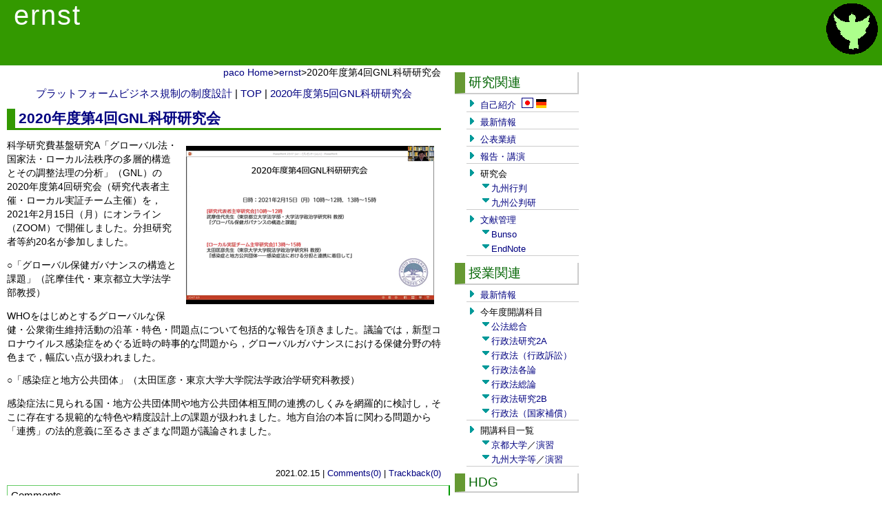

--- FILE ---
content_type: text/html; charset=UTF-8
request_url: https://www.harada.law.kyoto-u.ac.jp/ernst/article/2020%E5%B9%B4%E5%BA%A6%E7%AC%AC4%E5%9B%9EGNL%E7%A7%91%E7%A0%94%E7%A0%94%E7%A9%B6%E4%BC%9A
body_size: 32876
content:
<!DOCTYPEhtmlPUBLIC"-//W3C//DTDXHTML1.0Transitional//EN""http://www.w3.org/TR/xhtml1/DTD/xhtml1-transitional.dtd">
<html xmlns="http://www.w3.org/1999/xhtml">
<head>
<meta http-equiv="Content-Type"content="text/html;charset=utf-8"/>
<meta name="description" content="研究・教育関連の最新情報" />
<meta name="keywords" content="行政法" />
<meta name="author" content="原田大樹" />
<meta http-equiv="Content-Style-Type" content="text/css" />
<meta http-equiv="Content-Script-Type" content="text/javascript" />
<meta name="copyright" content="原田大樹" />
<meta name="robots" content="all" />
<meta http-equiv="imagetoolbar" content="no" /><link rel="alternate" type="application/rss+xml" title="ernst" href="/ernst/feed?feed=rss" />
<link rel="alternate" type="application/atom+xml" title="ernst" href="/ernst/feed?feed=atom" />
<title>2020年度第4回GNL科研研究会 - ernst</title>
<link href="/css/base.css"rel="stylesheet" type="text/css" />
<link href="/css/page.css" rel="stylesheet" type="text/css" />
<link href="/css/side.css" rel="stylesheet" type="text/css" />
<link href="/css/print.css"  rel="stylesheet" type="text/css" media="print" />
<link rel="shortcut icon" href="/favicon.ico" type="image/x-icon" />
</head>
<body>
  <h1>ernst</h1>
<div id="contents">
  <div id="main">
 <p id="path"><a href="/">paco Home</a>&gt;<a href="/ernst">ernst</a>&gt;2020年度第4回GNL科研研究会</p>
			<div class="navi" style="margin-bottom:0;">
								<a href="https://www.harada.law.kyoto-u.ac.jp/ernst/article/%E3%83%97%E3%83%A9%E3%83%83%E3%83%88%E3%83%95%E3%82%A9%E3%83%BC%E3%83%A0%E3%83%93%E3%82%B8%E3%83%8D%E3%82%B9%E8%A6%8F%E5%88%B6%E3%81%AE%E5%88%B6%E5%BA%A6%E8%A8%AD%E8%A8%88">プラットフォームビジネス規制の制度設計</a>
				
			
				| <a href="https://www.harada.law.kyoto-u.ac.jp/ernst/">TOP</a> |
				
								<a href="https://www.harada.law.kyoto-u.ac.jp/ernst/article/2020%E5%B9%B4%E5%BA%A6%E7%AC%AC5%E5%9B%9EGNL%E7%A7%91%E7%A0%94%E7%A0%94%E7%A9%B6%E4%BC%9A">2020年度第5回GNL科研研究会</a>
				

			</div>
			<div class="primaryContent">
								<h2><a href="https://www.harada.law.kyoto-u.ac.jp/ernst/article/2020%E5%B9%B4%E5%BA%A6%E7%AC%AC4%E5%9B%9EGNL%E7%A7%91%E7%A0%94%E7%A0%94%E7%A9%B6%E4%BC%9A">2020年度第4回GNL科研研究会</a></h2>
				<div><p><span><img src="https://www.harada.law.kyoto-u.ac.jp/paco/files/gnl2004.png" class="photo" />科学研究費基盤研究A「グローバル法・国家法・ローカル法秩序の多層的構造とその調整法理の分析」（GNL）の2020年度第4回研究会（研究代表者主催・ローカル実証チーム主催）を，2021年2月15日（月）にオンライン（ZOOM）で開催しました。分担研究者等約20名が参加しました。</span></p>
<p><span>○「グローバル保健ガバナンスの構造と課題」（詫摩佳代・東京都立大学法学部教授）</span></p>
<p><span>WHOをはじめとするグローバルな保健・公衆衛生維持活動の沿革・特色・問題点について包括的な報告を頂きました。議論では，新型コロナウイルス感染症をめぐる近時の時事的な問題から，グローバルガバナンスにおける保健分野の特色まで，幅広い点が扱われました。</span></p>
<p><span>○「感染症と地方公共団体」（太田匡彦・東京大学大学院法学政治学研究科教授）</span></p>
<p>感染症法に見られる国・地方公共団体間や地方公共団体相互間の連携のしくみを網羅的に検討し，そこに存在する規範的な特色や精度設計上の課題が扱われました。地方自治の本旨に関わる問題から「連携」の法的意義に至るさまざまな問題が議論されました。</p></div>
				<div><a name="more"></a></div>
				<p class="links">2021.02.15  |  <a href="https://www.harada.law.kyoto-u.ac.jp/ernst/article/2020%E5%B9%B4%E5%BA%A6%E7%AC%AC4%E5%9B%9EGNL%E7%A7%91%E7%A0%94%E7%A0%94%E7%A9%B6%E4%BC%9A#comment_list">Comments(0)</a>  |  <a href="https://www.harada.law.kyoto-u.ac.jp/ernst/article/2020%E5%B9%B4%E5%BA%A6%E7%AC%AC4%E5%9B%9EGNL%E7%A7%91%E7%A0%94%E7%A0%94%E7%A9%B6%E4%BC%9A#trackback_list">Trackback(0)</a></p>
				
			</div>
			

			<div class="post_info">
				<span class="comment">Comments</span>			
			</div>
			
			<div class="disp">
			<a name="comment_list"></a>
			</div>

			<div class="post_info">
				<span class="comment">Trackbacks</span>			
			</div>

			<div class="disp">
			<a name="trackback_list"></a>
			</div>

			<div class="comment_form">
				<!--フォームの記述-->
				<div id="form">
				<form name="#" action="https://www.harada.law.kyoto-u.ac.jp/ernst/article/791?comment" method="post"><input type="hidden" name="soy2_token" value="7197e0fd2d35587f9664defd3f64c4e0" />
				<table border="0" cellpadding="0" cellspacing="0" width="600">
	
		
					<tr>
						<td>name : </td>
					</tr>
					<tr>
						<td><input name="author" type="text" size="100" maxlength="15" style="font-family:osaka,verdana,arial; width:200px;"></td>
					</tr>
					<tr>
						<td>URL :</td>
					</tr>
					<tr>
						<td><input name="url" type="text" size="100" style="font-family:osaka,verdana,arial; width:200px;"></td>
					</tr>
	
					<tr><td>Comment :</tr>
					<tr>
					  <td colspan="5"><textarea name="body" cols="40" rows="6" style="font-family:osaka,verdana,arial; width:380px;">
</textarea></td>
					</tr>
					
					<tr>
					  <td colspan="5"><input type="submit" value="Submit Comment" /></td>
					</tr>
	
				</table>
				</form>
				</div>
				<!--/フォームの記述-->

				<!--トラックバックの記述-->
				<div id="trackback">
					
					<h4>トラックバック - <input value="https://www.harada.law.kyoto-u.ac.jp/ernst/article/791?trackback" type="text" name="#" size="55" onclick="this.select();"></h4>
				
				</div>
				<!--/トラックバックの記述-->
			</div>
 </div>
 <div id="side">
     <h2><a href="/research/index.html">研究関連</a></h2>
<ul>
<li><a href="/research/profile.html">自己紹介</a>&nbsp;<a href="/research/profile.html">&nbsp;<img alt="日本語" src="http://www.harada.law.kyoto-u.ac.jp/paco/image/jp.png" border="1" /></a><a href="/research/profile_de.html">&nbsp;<img src="http://www.harada.law.kyoto-u.ac.jp/paco/image/de.png" border="0" /></a></li>
<li><a href="http://www.harada.law.kyoto-u.ac.jp/ernst/category/research">最新情報</a>&nbsp;</li>
<li><a href="/research/publications.html">公表業績</a></li>
<li><a href="/research/presentations.html">報告・講演</a></li>
<li>研究会<br /><img src="http://www.harada.law.kyoto-u.ac.jp/paco/css/y2.gif" _="" border="0" /><a href="/research/gyohan.html">九州行判</a><br /><img src="http://www.harada.law.kyoto-u.ac.jp/paco/css/y2.gif" _="" border="0" style="color: #000000;" /><a href="http://pacoq.net/qkohanken/" _="" target="_blank" rel="noopener">九州公判研</a></li>
<li><a href="/research/litadm.html">文献管理</a><br /><img border="0" src="http://www.harada.law.kyoto-u.ac.jp/paco/css/y2.gif" _="" /><a href="/research/bunso.html">Bunso</a><br /><img src="http://www.harada.law.kyoto-u.ac.jp/paco/css/y2.gif" _="" border="0" /><a href="/research/endnote.html">EndNote</a></li>
</ul>
<h2><a href="/education/index.html">授業関連</a></h2>
<ul>
<li><a href="http://www.harada.law.kyoto-u.ac.jp/ernst/category/education">最新情報</a></li>
<li>今年度開講科目<br /><img border="0" src="http://www.harada.law.kyoto-u.ac.jp/paco/css/y2.gif" _="" /><a href="/education/25_publ.html">公法総合</a><br /><img border="0" src="http://www.harada.law.kyoto-u.ac.jp/paco/css/y2.gif" _="" /><a href="/education/25_grad_a.html">行政法研究2A</a><br /><img border="0" src="http://www.harada.law.kyoto-u.ac.jp/paco/css/y2.gif" _="" /><a href="/education/25_verwr2a.html">行政法（行政訴訟）</a><br /><img border="0" src="http://www.harada.law.kyoto-u.ac.jp/paco/css/y2.gif" _="" /><a href="/education/25_cals.html">行政法各論</a><br /><img border="0" src="http://www.harada.law.kyoto-u.ac.jp/paco/css/y2.gif" _="" /><a href="/education/25_alg.html">行政法総論</a><br /><img border="0" src="http://www.harada.law.kyoto-u.ac.jp/paco/css/y2.gif" _="" /><a href="/education/25_grad_b.html">行政法研究2B</a> <br /><img border="0" src="http://www.harada.law.kyoto-u.ac.jp/paco/css/y2.gif" _="" /><a href="/education/25_verwr2b.html">行政法（国家補償）</a>
<ul></ul>
</li>
<li>開講科目一覧<br /><img border="0" src="http://www.harada.law.kyoto-u.ac.jp/paco/css/y2.gif" _="" /><a href="/education/archive.html">京都大学</a>／<a href="/education/semi_k/index.html">演習</a><br /><img border="0" src="http://www.harada.law.kyoto-u.ac.jp/paco/css/y2.gif" _="" /><a href="/education/archive_q.html">九州大学等</a>／<a href="/education/semi_q/index.html">演習</a></li>
</ul>
<h2><a href="/hdg/index.html">HDG</a></h2>
<ul>
<li><a href="/hdg/etx.html">ドイツ語入門</a></li>
<li><a href="/hdg/grammatik.html">ドイツ語文法</a></li>
<li><a href="/hdg/deutschland.html">ドイツを知る</a></li>
</ul>
<h2><a href="/links.html">Links</a></h2>
<h2><a href="http://www.harada.law.kyoto-u.ac.jp/ernst">Weblog</a></h2>
<p><a href="https://feedly.com/i/subscription/feed%2Fhttps%3A%2F%2Fwww.harada.law.kyoto-u.ac.jp%2Fernst%2Ffeed%2F" target="blank"><img id="feedlyFollow" src="http://s3.feedly.com/img/follows/feedly-follow-rectangle-volume-medium_2x.png" alt="follow us in feedly" width="71" height="28" /></a> <a href="https://feedly.com/i/subscription/feed%2Fhttps%3A%2F%2Fwww.harada.law.kyoto-u.ac.jp%2Feducation%2Ffrontier%2Ffeed%2F" target="blank"><img id="feedlyFollow" src="http://s3.feedly.com/img/follows/feedly-follow-rectangle-volume-medium_2x.png" alt="follow us in feedly" width="71" height="28" /></a></p>
  
			<h3>Archives</h3>
			<ul>
								<li><a href="https://www.harada.law.kyoto-u.ac.jp/ernst/month/2025/11" title="">November 2025</a> (2)</li>
								<li><a href="https://www.harada.law.kyoto-u.ac.jp/ernst/month/2025/08" title="">August 2025</a> (2)</li>
								<li><a href="https://www.harada.law.kyoto-u.ac.jp/ernst/month/2025/06" title="">June 2025</a> (1)</li>
								<li><a href="https://www.harada.law.kyoto-u.ac.jp/ernst/month/2024/03" title="">March 2024</a> (1)</li>
								<li><a href="https://www.harada.law.kyoto-u.ac.jp/ernst/month/2024/02" title="">February 2024</a> (2)</li>
								<li><a href="https://www.harada.law.kyoto-u.ac.jp/ernst/month/2024/01" title="">January 2024</a> (3)</li>
								<li><a href="https://www.harada.law.kyoto-u.ac.jp/ernst/month/2023/12" title="">December 2023</a> (4)</li>
								<li><a href="https://www.harada.law.kyoto-u.ac.jp/ernst/month/2023/11" title="">November 2023</a> (4)</li>
								<li><a href="https://www.harada.law.kyoto-u.ac.jp/ernst/month/2023/10" title="">October 2023</a> (5)</li>
								<li><a href="https://www.harada.law.kyoto-u.ac.jp/ernst/month/2023/08" title="">August 2023</a> (1)</li>
								<li><a href="https://www.harada.law.kyoto-u.ac.jp/ernst/month/2023/07" title="">July 2023</a> (2)</li>
								<li><a href="https://www.harada.law.kyoto-u.ac.jp/ernst/month/2023/06" title="">June 2023</a> (4)</li>
								<li><a href="https://www.harada.law.kyoto-u.ac.jp/ernst/month/2023/05" title="">May 2023</a> (5)</li>
								<li><a href="https://www.harada.law.kyoto-u.ac.jp/ernst/month/2023/04" title="">April 2023</a> (3)</li>
								<li><a href="https://www.harada.law.kyoto-u.ac.jp/ernst/month/2022/10" title="">October 2022</a> (1)</li>
								<li><a href="https://www.harada.law.kyoto-u.ac.jp/ernst/month/2022/09" title="">September 2022</a> (3)</li>
								<li><a href="https://www.harada.law.kyoto-u.ac.jp/ernst/month/2022/08" title="">August 2022</a> (1)</li>
								<li><a href="https://www.harada.law.kyoto-u.ac.jp/ernst/month/2022/07" title="">July 2022</a> (1)</li>
								<li><a href="https://www.harada.law.kyoto-u.ac.jp/ernst/month/2022/06" title="">June 2022</a> (1)</li>
								<li><a href="https://www.harada.law.kyoto-u.ac.jp/ernst/month/2022/02" title="">February 2022</a> (2)</li>
								<li><a href="https://www.harada.law.kyoto-u.ac.jp/ernst/month/2022/01" title="">January 2022</a> (3)</li>
								<li><a href="https://www.harada.law.kyoto-u.ac.jp/ernst/month/2021/12" title="">December 2021</a> (6)</li>
								<li><a href="https://www.harada.law.kyoto-u.ac.jp/ernst/month/2021/11" title="">November 2021</a> (4)</li>
								<li><a href="https://www.harada.law.kyoto-u.ac.jp/ernst/month/2021/10" title="">October 2021</a> (5)</li>
								<li><a href="https://www.harada.law.kyoto-u.ac.jp/ernst/month/2021/07" title="">July 2021</a> (3)</li>
								<li><a href="https://www.harada.law.kyoto-u.ac.jp/ernst/month/2021/06" title="">June 2021</a> (5)</li>
								<li><a href="https://www.harada.law.kyoto-u.ac.jp/ernst/month/2021/05" title="">May 2021</a> (3)</li>
								<li><a href="https://www.harada.law.kyoto-u.ac.jp/ernst/month/2021/04" title="">April 2021</a> (3)</li>
								<li><a href="https://www.harada.law.kyoto-u.ac.jp/ernst/month/2021/03" title="">March 2021</a> (1)</li>
								<li><a href="https://www.harada.law.kyoto-u.ac.jp/ernst/month/2021/02" title="">February 2021</a> (2)</li>
								<li><a href="https://www.harada.law.kyoto-u.ac.jp/ernst/month/2021/01" title="">January 2021</a> (1)</li>
								<li><a href="https://www.harada.law.kyoto-u.ac.jp/ernst/month/2020/12" title="">December 2020</a> (1)</li>
								<li><a href="https://www.harada.law.kyoto-u.ac.jp/ernst/month/2020/11" title="">November 2020</a> (1)</li>
								<li><a href="https://www.harada.law.kyoto-u.ac.jp/ernst/month/2020/10" title="">October 2020</a> (2)</li>
								<li><a href="https://www.harada.law.kyoto-u.ac.jp/ernst/month/2020/09" title="">September 2020</a> (1)</li>
								<li><a href="https://www.harada.law.kyoto-u.ac.jp/ernst/month/2020/07" title="">July 2020</a> (4)</li>
								<li><a href="https://www.harada.law.kyoto-u.ac.jp/ernst/month/2020/06" title="">June 2020</a> (6)</li>
								<li><a href="https://www.harada.law.kyoto-u.ac.jp/ernst/month/2020/05" title="">May 2020</a> (4)</li>
								<li><a href="https://www.harada.law.kyoto-u.ac.jp/ernst/month/2020/02" title="">February 2020</a> (2)</li>
								<li><a href="https://www.harada.law.kyoto-u.ac.jp/ernst/month/2020/01" title="">January 2020</a> (3)</li>
								<li><a href="https://www.harada.law.kyoto-u.ac.jp/ernst/month/2019/12" title="">December 2019</a> (4)</li>
								<li><a href="https://www.harada.law.kyoto-u.ac.jp/ernst/month/2019/11" title="">November 2019</a> (3)</li>
								<li><a href="https://www.harada.law.kyoto-u.ac.jp/ernst/month/2019/10" title="">October 2019</a> (6)</li>
								<li><a href="https://www.harada.law.kyoto-u.ac.jp/ernst/month/2019/07" title="">July 2019</a> (1)</li>
								<li><a href="https://www.harada.law.kyoto-u.ac.jp/ernst/month/2019/03" title="">March 2019</a> (2)</li>
								<li><a href="https://www.harada.law.kyoto-u.ac.jp/ernst/month/2019/01" title="">January 2019</a> (2)</li>
								<li><a href="https://www.harada.law.kyoto-u.ac.jp/ernst/month/2018/12" title="">December 2018</a> (4)</li>
								<li><a href="https://www.harada.law.kyoto-u.ac.jp/ernst/month/2018/11" title="">November 2018</a> (3)</li>
								<li><a href="https://www.harada.law.kyoto-u.ac.jp/ernst/month/2018/10" title="">October 2018</a> (5)</li>
								<li><a href="https://www.harada.law.kyoto-u.ac.jp/ernst/month/2018/09" title="">September 2018</a> (1)</li>
								<li><a href="https://www.harada.law.kyoto-u.ac.jp/ernst/month/2018/07" title="">July 2018</a> (3)</li>
								<li><a href="https://www.harada.law.kyoto-u.ac.jp/ernst/month/2018/06" title="">June 2018</a> (4)</li>
								<li><a href="https://www.harada.law.kyoto-u.ac.jp/ernst/month/2018/05" title="">May 2018</a> (6)</li>
								<li><a href="https://www.harada.law.kyoto-u.ac.jp/ernst/month/2018/04" title="">April 2018</a> (3)</li>
								<li><a href="https://www.harada.law.kyoto-u.ac.jp/ernst/month/2018/03" title="">March 2018</a> (1)</li>
								<li><a href="https://www.harada.law.kyoto-u.ac.jp/ernst/month/2018/02" title="">February 2018</a> (1)</li>
								<li><a href="https://www.harada.law.kyoto-u.ac.jp/ernst/month/2017/09" title="">September 2017</a> (1)</li>
								<li><a href="https://www.harada.law.kyoto-u.ac.jp/ernst/month/2017/04" title="">April 2017</a> (2)</li>
								<li><a href="https://www.harada.law.kyoto-u.ac.jp/ernst/month/2017/03" title="">March 2017</a> (2)</li>
								<li><a href="https://www.harada.law.kyoto-u.ac.jp/ernst/month/2017/01" title="">January 2017</a> (3)</li>
								<li><a href="https://www.harada.law.kyoto-u.ac.jp/ernst/month/2016/12" title="">December 2016</a> (5)</li>
								<li><a href="https://www.harada.law.kyoto-u.ac.jp/ernst/month/2016/11" title="">November 2016</a> (4)</li>
								<li><a href="https://www.harada.law.kyoto-u.ac.jp/ernst/month/2016/10" title="">October 2016</a> (4)</li>
								<li><a href="https://www.harada.law.kyoto-u.ac.jp/ernst/month/2016/09" title="">September 2016</a> (2)</li>
								<li><a href="https://www.harada.law.kyoto-u.ac.jp/ernst/month/2016/07" title="">July 2016</a> (4)</li>
								<li><a href="https://www.harada.law.kyoto-u.ac.jp/ernst/month/2016/06" title="">June 2016</a> (7)</li>
								<li><a href="https://www.harada.law.kyoto-u.ac.jp/ernst/month/2016/05" title="">May 2016</a> (3)</li>
								<li><a href="https://www.harada.law.kyoto-u.ac.jp/ernst/month/2016/04" title="">April 2016</a> (3)</li>
								<li><a href="https://www.harada.law.kyoto-u.ac.jp/ernst/month/2016/03" title="">March 2016</a> (2)</li>
								<li><a href="https://www.harada.law.kyoto-u.ac.jp/ernst/month/2016/01" title="">January 2016</a> (3)</li>
								<li><a href="https://www.harada.law.kyoto-u.ac.jp/ernst/month/2015/12" title="">December 2015</a> (5)</li>
								<li><a href="https://www.harada.law.kyoto-u.ac.jp/ernst/month/2015/11" title="">November 2015</a> (3)</li>
								<li><a href="https://www.harada.law.kyoto-u.ac.jp/ernst/month/2015/10" title="">October 2015</a> (5)</li>
								<li><a href="https://www.harada.law.kyoto-u.ac.jp/ernst/month/2015/03" title="">March 2015</a> (1)</li>
								<li><a href="https://www.harada.law.kyoto-u.ac.jp/ernst/month/2015/02" title="">February 2015</a> (2)</li>
								<li><a href="https://www.harada.law.kyoto-u.ac.jp/ernst/month/2015/01" title="">January 2015</a> (3)</li>
								<li><a href="https://www.harada.law.kyoto-u.ac.jp/ernst/month/2014/12" title="">December 2014</a> (3)</li>
								<li><a href="https://www.harada.law.kyoto-u.ac.jp/ernst/month/2014/11" title="">November 2014</a> (3)</li>
								<li><a href="https://www.harada.law.kyoto-u.ac.jp/ernst/month/2014/10" title="">October 2014</a> (3)</li>
								<li><a href="https://www.harada.law.kyoto-u.ac.jp/ernst/month/2014/09" title="">September 2014</a> (5)</li>
								<li><a href="https://www.harada.law.kyoto-u.ac.jp/ernst/month/2014/08" title="">August 2014</a> (1)</li>
								<li><a href="https://www.harada.law.kyoto-u.ac.jp/ernst/month/2014/07" title="">July 2014</a> (1)</li>
								<li><a href="https://www.harada.law.kyoto-u.ac.jp/ernst/month/2014/06" title="">June 2014</a> (1)</li>
								<li><a href="https://www.harada.law.kyoto-u.ac.jp/ernst/month/2014/04" title="">April 2014</a> (3)</li>
								<li><a href="https://www.harada.law.kyoto-u.ac.jp/ernst/month/2014/03" title="">March 2014</a> (3)</li>
								<li><a href="https://www.harada.law.kyoto-u.ac.jp/ernst/month/2014/02" title="">February 2014</a> (1)</li>
								<li><a href="https://www.harada.law.kyoto-u.ac.jp/ernst/month/2014/01" title="">January 2014</a> (1)</li>
								<li><a href="https://www.harada.law.kyoto-u.ac.jp/ernst/month/2013/12" title="">December 2013</a> (1)</li>
								<li><a href="https://www.harada.law.kyoto-u.ac.jp/ernst/month/2013/11" title="">November 2013</a> (1)</li>
								<li><a href="https://www.harada.law.kyoto-u.ac.jp/ernst/month/2013/10" title="">October 2013</a> (1)</li>
								<li><a href="https://www.harada.law.kyoto-u.ac.jp/ernst/month/2013/09" title="">September 2013</a> (2)</li>
								<li><a href="https://www.harada.law.kyoto-u.ac.jp/ernst/month/2013/08" title="">August 2013</a> (2)</li>
								<li><a href="https://www.harada.law.kyoto-u.ac.jp/ernst/month/2013/07" title="">July 2013</a> (1)</li>
								<li><a href="https://www.harada.law.kyoto-u.ac.jp/ernst/month/2013/06" title="">June 2013</a> (1)</li>
								<li><a href="https://www.harada.law.kyoto-u.ac.jp/ernst/month/2013/05" title="">May 2013</a> (1)</li>
								<li><a href="https://www.harada.law.kyoto-u.ac.jp/ernst/month/2013/04" title="">April 2013</a> (3)</li>
								<li><a href="https://www.harada.law.kyoto-u.ac.jp/ernst/month/2013/01" title="">January 2013</a> (1)</li>
								<li><a href="https://www.harada.law.kyoto-u.ac.jp/ernst/month/2012/12" title="">December 2012</a> (2)</li>
								<li><a href="https://www.harada.law.kyoto-u.ac.jp/ernst/month/2012/11" title="">November 2012</a> (2)</li>
								<li><a href="https://www.harada.law.kyoto-u.ac.jp/ernst/month/2012/10" title="">October 2012</a> (6)</li>
								<li><a href="https://www.harada.law.kyoto-u.ac.jp/ernst/month/2012/09" title="">September 2012</a> (2)</li>
								<li><a href="https://www.harada.law.kyoto-u.ac.jp/ernst/month/2012/08" title="">August 2012</a> (1)</li>
								<li><a href="https://www.harada.law.kyoto-u.ac.jp/ernst/month/2012/06" title="">June 2012</a> (2)</li>
								<li><a href="https://www.harada.law.kyoto-u.ac.jp/ernst/month/2012/03" title="">March 2012</a> (1)</li>
								<li><a href="https://www.harada.law.kyoto-u.ac.jp/ernst/month/2012/02" title="">February 2012</a> (2)</li>
								<li><a href="https://www.harada.law.kyoto-u.ac.jp/ernst/month/2011/11" title="">November 2011</a> (1)</li>
								<li><a href="https://www.harada.law.kyoto-u.ac.jp/ernst/month/2011/10" title="">October 2011</a> (3)</li>
								<li><a href="https://www.harada.law.kyoto-u.ac.jp/ernst/month/2011/09" title="">September 2011</a> (4)</li>
								<li><a href="https://www.harada.law.kyoto-u.ac.jp/ernst/month/2011/03" title="">March 2011</a> (1)</li>
								<li><a href="https://www.harada.law.kyoto-u.ac.jp/ernst/month/2010/10" title="">October 2010</a> (1)</li>
								<li><a href="https://www.harada.law.kyoto-u.ac.jp/ernst/month/2010/07" title="">July 2010</a> (1)</li>
								<li><a href="https://www.harada.law.kyoto-u.ac.jp/ernst/month/2010/04" title="">April 2010</a> (1)</li>
								<li><a href="https://www.harada.law.kyoto-u.ac.jp/ernst/month/2009/10" title="">October 2009</a> (1)</li>
								<li><a href="https://www.harada.law.kyoto-u.ac.jp/ernst/month/2009/09" title="">September 2009</a> (2)</li>
								<li><a href="https://www.harada.law.kyoto-u.ac.jp/ernst/month/2009/06" title="">June 2009</a> (1)</li>
								<li><a href="https://www.harada.law.kyoto-u.ac.jp/ernst/month/2009/02" title="">February 2009</a> (1)</li>
								<li><a href="https://www.harada.law.kyoto-u.ac.jp/ernst/month/2008/12" title="">December 2008</a> (1)</li>
								<li><a href="https://www.harada.law.kyoto-u.ac.jp/ernst/month/2008/08" title="">August 2008</a> (1)</li>
								<li><a href="https://www.harada.law.kyoto-u.ac.jp/ernst/month/2008/07" title="">July 2008</a> (1)</li>
								<li><a href="https://www.harada.law.kyoto-u.ac.jp/ernst/month/2008/05" title="">May 2008</a> (2)</li>
								<li><a href="https://www.harada.law.kyoto-u.ac.jp/ernst/month/2008/03" title="">March 2008</a> (2)</li>
								<li><a href="https://www.harada.law.kyoto-u.ac.jp/ernst/month/2008/02" title="">February 2008</a> (1)</li>
								<li><a href="https://www.harada.law.kyoto-u.ac.jp/ernst/month/2008/01" title="">January 2008</a> (1)</li>
								<li><a href="https://www.harada.law.kyoto-u.ac.jp/ernst/month/2007/12" title="">December 2007</a> (2)</li>
								<li><a href="https://www.harada.law.kyoto-u.ac.jp/ernst/month/2007/11" title="">November 2007</a> (2)</li>
								<li><a href="https://www.harada.law.kyoto-u.ac.jp/ernst/month/2007/09" title="">September 2007</a> (1)</li>
								<li><a href="https://www.harada.law.kyoto-u.ac.jp/ernst/month/2007/08" title="">August 2007</a> (1)</li>
								<li><a href="https://www.harada.law.kyoto-u.ac.jp/ernst/month/2007/03" title="">March 2007</a> (1)</li>
								<li><a href="https://www.harada.law.kyoto-u.ac.jp/ernst/month/2006/09" title="">September 2006</a> (1)</li>
								<li><a href="https://www.harada.law.kyoto-u.ac.jp/ernst/month/2006/02" title="">February 2006</a> (1)</li>
				
			</ul>
			<h3>Category</h3>
			<ul>
								<li><a href="https://www.harada.law.kyoto-u.ac.jp/ernst/category/research" title="">research</a> (135) </li>
								<li><a href="https://www.harada.law.kyoto-u.ac.jp/ernst/category/education" title="">education</a> (4) </li>
								<li><a href="https://www.harada.law.kyoto-u.ac.jp/ernst/category/notice" title="">notice</a> (5) </li>
								<li><a href="https://www.harada.law.kyoto-u.ac.jp/ernst/category/%5B%E4%BA%AC%E5%A4%A7%5D%E8%A1%8C%E6%94%BF%E6%B3%95%E6%BC%94%E7%BF%921%E6%9C%9F%EF%BC%8814%E5%B9%B4%E5%BA%A6%EF%BC%89" title="">[京大]行政法演習1期（14年度）</a> (10) </li>
								<li><a href="https://www.harada.law.kyoto-u.ac.jp/ernst/category/%5B%E4%BA%AC%E5%A4%A7%5D%E8%A1%8C%E6%94%BF%E6%B3%95%E6%BC%94%E7%BF%922%E6%9C%9F%EF%BC%8815%E5%B9%B4%E5%BA%A6%EF%BC%89" title="">[京大]行政法演習2期（15年度）</a> (18) </li>
								<li><a href="https://www.harada.law.kyoto-u.ac.jp/ernst/category/%5B%E4%BA%AC%E5%A4%A7%5D%E8%A1%8C%E6%94%BF%E6%B3%95%E6%BC%94%E7%BF%923%E6%9C%9F%EF%BC%8816%E5%B9%B4%E5%BA%A6%E5%89%8D%E6%9C%9F%EF%BC%89" title="">[京大]行政法演習3期（16年度前期）</a> (16) </li>
								<li><a href="https://www.harada.law.kyoto-u.ac.jp/ernst/category/%5B%E4%BA%AC%E5%A4%A7%5D%E8%A1%8C%E6%94%BF%E6%B3%95%E6%BC%94%E7%BF%924%E6%9C%9F%EF%BC%8816%E5%B9%B4%E5%BA%A6%E5%BE%8C%E6%9C%9F%EF%BC%89" title="">[京大]行政法演習4期（16年度後期）</a> (15) </li>
								<li><a href="https://www.harada.law.kyoto-u.ac.jp/ernst/category/%5B%E4%BA%AC%E5%A4%A7%5D%E8%A1%8C%E6%94%BF%E6%B3%95%E6%BC%94%E7%BF%925%E6%9C%9F%EF%BC%8818%E5%B9%B4%E5%BA%A6%E5%89%8D%E6%9C%9F%EF%BC%89" title="">[京大]行政法演習5期（18年度前期）</a> (15) </li>
								<li><a href="https://www.harada.law.kyoto-u.ac.jp/ernst/category/%5B%E4%BA%AC%E5%A4%A7%5D%E8%A1%8C%E6%94%BF%E6%B3%95%E6%BC%94%E7%BF%926%E6%9C%9F%EF%BC%8818%E5%B9%B4%E5%BA%A6%E5%BE%8C%E6%9C%9F%EF%BC%89" title="">[京大]行政法演習6期（18年度後期）</a> (14) </li>
								<li><a href="https://www.harada.law.kyoto-u.ac.jp/ernst/category/%5B%E4%BA%AC%E5%A4%A7%5D%E8%A1%8C%E6%94%BF%E6%B3%95%E6%BC%94%E7%BF%927%E6%9C%9F%EF%BC%8819%E5%B9%B4%E5%BA%A6%E5%BE%8C%E6%9C%9F%EF%BC%89" title="">[京大]行政法演習7期（19年度後期）</a> (13) </li>
								<li><a href="https://www.harada.law.kyoto-u.ac.jp/ernst/category/%5B%E4%BA%AC%E5%A4%A7%5D%E8%A1%8C%E6%94%BF%E6%B3%95%E6%BC%94%E7%BF%928%E6%9C%9F%EF%BC%8820%E5%B9%B4%E5%BA%A6%E5%89%8D%E6%9C%9F%EF%BC%89" title="">[京大]行政法演習8期（20年度前期）</a> (15) </li>
								<li><a href="https://www.harada.law.kyoto-u.ac.jp/ernst/category/%5B%E4%BA%AC%E5%A4%A7%5D%E8%A1%8C%E6%94%BF%E6%B3%95%E6%BC%94%E7%BF%929%E6%9C%9F%EF%BC%8821%E5%B9%B4%E5%BA%A6%E5%89%8D%E6%9C%9F%EF%BC%89" title="">[京大]行政法演習9期（21年度前期）</a> (14) </li>
								<li><a href="https://www.harada.law.kyoto-u.ac.jp/ernst/category/%5B%E4%BA%AC%E5%A4%A7%5D%E8%A1%8C%E6%94%BF%E6%B3%95%E6%BC%94%E7%BF%9210%E6%9C%9F%EF%BC%8821%E5%B9%B4%E5%BA%A6%E5%BE%8C%E6%9C%9F%EF%BC%89" title="">[京大]行政法演習10期（21年度後期）</a> (14) </li>
								<li><a href="https://www.harada.law.kyoto-u.ac.jp/ernst/category/%5B%E4%BA%AC%E5%A4%A7%5D%E8%A1%8C%E6%94%BF%E6%B3%95%E6%BC%94%E7%BF%9211%E6%9C%9F%EF%BC%882023%E5%B9%B4%E5%BA%A6%E5%89%8D%E6%9C%9F%EF%BC%89" title="">[京大]行政法演習11期（2023年度前期）</a> (14) </li>
								<li><a href="https://www.harada.law.kyoto-u.ac.jp/ernst/category/%5B%E4%BA%AC%E5%A4%A7%5D%E8%A1%8C%E6%94%BF%E6%B3%95%E6%BC%94%E7%BF%9212%E6%9C%9F%EF%BC%882023%E5%B9%B4%E5%BA%A6%E5%BE%8C%E6%9C%9F%EF%BC%89" title="">[京大]行政法演習12期（2023年度後期）</a> (14) </li>
				
			</ul>
 			<h3>Blog Post</h3>
			<ul>
								<li><a href="https://www.harada.law.kyoto-u.ac.jp/ernst/article/2025%E5%B9%B4%E5%BA%A6%E9%87%8E%E6%9D%91%E8%B2%A1%E5%9B%A3%E3%83%BB%E5%AE%87%E5%AE%99%E6%B3%95%E7%A0%94%E7%A9%B6%E4%BC%9A" title=""><a href="https://www.harada.law.kyoto-u.ac.jp/ernst/article/2025%E5%B9%B4%E5%BA%A6%E9%87%8E%E6%9D%91%E8%B2%A1%E5%9B%A3%E3%83%BB%E5%AE%87%E5%AE%99%E6%B3%95%E7%A0%94%E7%A9%B6%E4%BC%9A">2025年度野村財団・宇宙法研究会</a>(2025/11/30)</a></li>
								<li><a href="https://www.harada.law.kyoto-u.ac.jp/ernst/article/2025%E5%B9%B4%E5%BA%A6%E7%AC%AC4%E5%9B%9EGTR%E7%A7%91%E7%A0%94%E7%A0%94%E7%A9%B6%E4%BC%9A" title=""><a href="https://www.harada.law.kyoto-u.ac.jp/ernst/article/2025%E5%B9%B4%E5%BA%A6%E7%AC%AC4%E5%9B%9EGTR%E7%A7%91%E7%A0%94%E7%A0%94%E7%A9%B6%E4%BC%9A">2025年度第4回GTR科研研究会</a>(2025/11/29)</a></li>
								<li><a href="https://www.harada.law.kyoto-u.ac.jp/ernst/article/2025%E5%B9%B4%E5%BA%A6%E7%AC%AC3%E5%9B%9EGTR%E7%A7%91%E7%A0%94%E7%A0%94%E7%A9%B6%E4%BC%9A" title=""><a href="https://www.harada.law.kyoto-u.ac.jp/ernst/article/2025%E5%B9%B4%E5%BA%A6%E7%AC%AC3%E5%9B%9EGTR%E7%A7%91%E7%A0%94%E7%A0%94%E7%A9%B6%E4%BC%9A">2025年度第3回GTR科研研究会</a>(2025/08/04)</a></li>
								<li><a href="https://www.harada.law.kyoto-u.ac.jp/ernst/article/2025%E5%B9%B4%E5%BA%A6%E7%AC%AC2%E5%9B%9EGTR%E7%A7%91%E7%A0%94%E7%A0%94%E7%A9%B6%E4%BC%9A" title=""><a href="https://www.harada.law.kyoto-u.ac.jp/ernst/article/2025%E5%B9%B4%E5%BA%A6%E7%AC%AC2%E5%9B%9EGTR%E7%A7%91%E7%A0%94%E7%A0%94%E7%A9%B6%E4%BC%9A">2025年度第2回GTR科研研究会</a>(2025/08/03)</a></li>
								<li><a href="https://www.harada.law.kyoto-u.ac.jp/ernst/article/2025%E5%B9%B4%E5%BA%A6%E7%AC%AC1%E5%9B%9EGTR%E7%A7%91%E7%A0%94%E7%A0%94%E7%A9%B6%E4%BC%9A" title=""><a href="https://www.harada.law.kyoto-u.ac.jp/ernst/article/2025%E5%B9%B4%E5%BA%A6%E7%AC%AC1%E5%9B%9EGTR%E7%A7%91%E7%A0%94%E7%A0%94%E7%A9%B6%E4%BC%9A">2025年度第1回GTR科研研究会</a>(2025/06/15)</a></li>
								<li><a href="https://www.harada.law.kyoto-u.ac.jp/ernst/article/2023%E5%B9%B4%E5%BA%A6%E7%AC%AC5%E5%9B%9EGNL%E7%A7%91%E7%A0%94%E7%A0%94%E7%A9%B6%E4%BC%9A" title=""><a href="https://www.harada.law.kyoto-u.ac.jp/ernst/article/2023%E5%B9%B4%E5%BA%A6%E7%AC%AC5%E5%9B%9EGNL%E7%A7%91%E7%A0%94%E7%A0%94%E7%A9%B6%E4%BC%9A">2023年度第5回GNL科研研究会</a>(2024/03/02)</a></li>
								<li><a href="https://www.harada.law.kyoto-u.ac.jp/ernst/article/%E5%85%AC%E5%85%B1%E9%83%A8%E9%96%80%E6%B3%95%E3%81%AE%E7%B5%84%E7%B9%94%E3%81%A8%E6%89%8B%E7%B6%9A" title=""><a href="https://www.harada.law.kyoto-u.ac.jp/ernst/article/%E5%85%AC%E5%85%B1%E9%83%A8%E9%96%80%E6%B3%95%E3%81%AE%E7%B5%84%E7%B9%94%E3%81%A8%E6%89%8B%E7%B6%9A">公共部門法の組織と手続</a>(2024/02/23)</a></li>
								<li><a href="https://www.harada.law.kyoto-u.ac.jp/ernst/article/2023%E5%B9%B4%E5%BA%A6%E7%AC%AC4%E5%9B%9EGNL%E7%A7%91%E7%A0%94%E7%A0%94%E7%A9%B6%E4%BC%9A" title=""><a href="https://www.harada.law.kyoto-u.ac.jp/ernst/article/2023%E5%B9%B4%E5%BA%A6%E7%AC%AC4%E5%9B%9EGNL%E7%A7%91%E7%A0%94%E7%A0%94%E7%A9%B6%E4%BC%9A">2023年度第4回GNL科研研究会</a>(2024/02/10)</a></li>
								<li><a href="https://www.harada.law.kyoto-u.ac.jp/ernst/article/2023%E5%B9%B4%E5%BA%A6%E7%AC%AC3%E5%9B%9EGNL%E7%A7%91%E7%A0%94%E7%A0%94%E7%A9%B6%E4%BC%9A" title=""><a href="https://www.harada.law.kyoto-u.ac.jp/ernst/article/2023%E5%B9%B4%E5%BA%A6%E7%AC%AC3%E5%9B%9EGNL%E7%A7%91%E7%A0%94%E7%A0%94%E7%A9%B6%E4%BC%9A">2023年度第3回GNL科研研究会</a>(2024/01/27)</a></li>
								<li><a href="https://www.harada.law.kyoto-u.ac.jp/ernst/article/%E7%AC%AC14%E5%9B%9E_%E3%82%BC%E3%83%9F%E8%AB%96%E6%96%87%E5%A0%B1%E5%91%8A%E4%BC%9A" title=""><a href="https://www.harada.law.kyoto-u.ac.jp/ernst/article/%E7%AC%AC14%E5%9B%9E_%E3%82%BC%E3%83%9F%E8%AB%96%E6%96%87%E5%A0%B1%E5%91%8A%E4%BC%9A">第14回 ゼミ論文報告会</a>(2024/01/16)</a></li>
				
			</ul>
			<h3>Comments</h3>
			<ul>
				
			</ul>
			<h3>Trackbacks</h3>
			<ul>
				
			</ul>
	<form action="http://www.google.co.jp/search" method="get">
	<input type="hidden" name="as_occt" value="any">
	<input type="hidden" name="as_sitesearch" value="www.harada.law.kyoto-u.ac.jp">
	<input type="hidden" name="num" value="10">
	<input type="text" size="14" name="as_q">
	<input type="submit" name="Submit" value="検索">
	</form> </div>
</div>
 <div id="footer">
     <address>Copyright &copy; 1996-2025 Hiroki Harada All Rights Reserved.</address>
  
 </div>
</body>
</html>


--- FILE ---
content_type: text/css
request_url: https://www.harada.law.kyoto-u.ac.jp/css/base.css
body_size: 4275
content:
/* ページの基本デザイン用CSS */
body{
	font-family: メイリオ, Meiryo, "ＭＳ Ｐゴシック", Osaka, sans-serif;
	color: #000000;
	margin: 0px;
	padding: 0px;
}
h1{
	font-family: メイリオ, Verdana, Arial, Tahoma, sans-serif;
	font-size: 250%;
	color: #ffffff;
	padding-left: 20px;
	font-weight: normal;
	letter-spacing: 2px;
	text-align:left;
	margin: 0px;
	background-color: #339900;
	background-image: url(paco.gif);
	background-position: top right;
	background-repeat: no-repeat;
	height: 95px;
	}
h2 {
	font-family: メイリオ, Verdana, Arial, Tahoma, sans-serif;
	color: green;
	background-color: #ffffff;
	font-size:140%;
	border-left: 12px solid #339900;
	padding-left: 5px;
	margin-top: 0.5em;
	margin-bottom: 0px;
	border-bottom: 3px solid #339900;
	border-right: 0px;
}
h3 {
	font-family: メイリオ, Verdana, Arial, Tahoma, sans-serif;
	color: #000000;
	font-size: 100%;
	padding: 3px 10px;
	background-color: #f3f3f3;
	border-left: 5px solid #006400;
	border-bottom: 1px solid #cccccc;
	border-right: 1px solid #cccccc;
}
.entry {
	padding: 5px;
	font-size: 90%;
	background-color: #CEF6CE;
	border:solid 1px #66CC66;
	border-bottom:solid 2px #009900;
	border-right:solid 2px #009900;
	margin-top:10px;
	margin-bottom:10px;
	zoom:1;
}
.entry:after {
	content:".";
	display:block;
	height:0;
	clear:both;
	visibility:hidden;
}
h4 {
	font-family: Meiryo UI, メイリオ, Verdana, Arial, Tahoma, sans-serif;
	border-bottom: 1px solid #cccccc;
}
p {
	font-size: 90%;
	line-height: 150%;
}
li {
	font-family: メイリオ, Verdana, Arial, Tahoma, sans-serif;
	margin-bottom: 20px;
	margin: 5px 0 0 2px;
	background : url(y.gif) no-repeat left top;
	padding-left: 20px;
	border-bottom: 1px solid #cccccc;
	list-style-type: none;
	font-size: 80%;
}
hr {
  color: green;
  height: 3px;
}
th {
  background-color: #ff9900;
  font-size: 85%;
  padding: 5px:
  border-right: 2px solid #ff6633;
  border-bottom: 2px solid #ff6633;
  table-layout: fixed;
}
td {
  background-color: #90ee90;
  font-size: 80%;
  padding: 5px;
}
blockquote {
	font-family: メイリオ, Verdana, Arial, Tahoma, sans-serif;
    width: auto;
    margin: 15px 20px 0;
    padding: 10px;
    border-top: 1px solid #666;
    border-bottom: 3px solid #666;
    border-left: 1px solid #666;
    border-right: 3px solid #666;
    background: #ffffcc;
    font-size: 88%;
    line-height: 1.5;
}
address {
	font-family: Verdana, Arial, Helvetica, sans-serif;
	color: #ffffff;
	font-size: 80%;
	font-style: normal;
	text-align:center;
	background-color: #336600;
	margin-top:10px;
	clear: both;
}
img.photo {
	float: right;
	margin: 10px;
	border: 0;
}
img.photo2 {
	float: left;
	margin: 10px;
	border: 0;
}
#path {
	text-align:right;
	margin: 0px;
}
a {
	color: #000080;
	text-decoration: none;
	font-weight:none;
}
h1 a {
	color:#ffffff;
	font-weight: normal;
}
#side h2 {
	font-family: メイリオ, Verdana, Arial, Tahoma, sans-serif;
	border-left:none;
	padding-left:0px;
	font-size:120%;
	border-bottom: 1px solid #cccccc;
	border-right: 1px solid #cccccc;
}
#side h2 a {
	color: #006400;
	font-weight:normal;
}
#side ul {
	margin: 0px;
	padding-left:15px;
}
form {
	font-size:90%;
	}
em {
	font-family: Meiryo UI, メイリオ, Verdana, Arial, Tahoma, sans-serif;
	font-style: normal;
	background-color: #ffcc00;
	border-bottom: 1px solid #cccccc;
	border-right: 1px solid #cccccc;
}
.sampleTable {
	border-collapse: collapse;
	table-layout: fixed;
}
.sampleTable th,
.sampleTable td {
	border: 1px solid #CCCCCC;
	padding: 5px 10px;
	text-align: left;
	table-layout: fixed;
}
.sampleTable th {
	background-color: #FFFFFF;
}
.primaryContent
{
	font-size: 95%;
}
.links {margin: 0;line-height: normal;font-size: smaller;text-align: right;padding-top: 30px;}
.navi{
	margin:10px auto;
	text-align:center;
	font-size: 95%;
	width:90%;
	}	
.comment_form{
	margin-left: 20px;
	}
.post_info {
	float: left;
	width: 630px;
	padding-left: 10px;
	padding: 5px;
	font-size: 95%;
	border:solid 1px #66CC66;
	border-bottom:solid 2px #009900;
	border-right:solid 2px #009900;
	margin-top:10px;
	margin-bottom:10px;
	zoom:1;
}
.disp {
margin-left: 25px;
}

--- FILE ---
content_type: text/css
request_url: https://www.harada.law.kyoto-u.ac.jp/css/page.css
body_size: 204
content:
/* ページのレイアウト用CSS */
body {
	background-color: #ffffff;
	text-align: center;
}
#contents {
	width:850px;
	text-align: left;
	}
#main {
	float: left;
	width: 630px;
	padding-left: 10px;
}
#side {
	float: left;
	width: 180px;
	margin-left: 20px;
	}


--- FILE ---
content_type: text/css
request_url: https://www.harada.law.kyoto-u.ac.jp/css/side.css
body_size: 213
content:
/* サイドバー装飾用CSS */
#side h2 a{
	border-right:solid 1px #CCCCCC;
	border-bottom:solid 1px #CCCCCC;
	border-left:solid 15px #669933;
	background-color: #FFFFFF;
	display:block;
	padding: 2px 5px;
	margin-top:10px;
}
#side li{
	list-style-type:none;
	line-height:150%;
}


--- FILE ---
content_type: text/css
request_url: https://www.harada.law.kyoto-u.ac.jp/css/print.css
body_size: 1635
content:
@charset "utf-8";

/* ��{�X�^�C��
---------------------------------------------*/
* {
	margin: 5;
	padding: 5;
	font-size: 100%;
	font-weight: normal;
	list-style: none;
}
body {
	font-size: 120%;
	line-height: 1.5;
	color: #000000;
	background-color: none;
}
img {
	display:none;
}
#main {
	float: left;
	width: 100%;
	padding-left: 2px;
}
#side {
	display:none;
	}



/* table
---------------------------------------------*/
table {
  background-color: #ffffff;
  border-top-width: 0px;
  border-right-width: 0px;
  border-bottom-width: 0px;
  border-left-width: 0px;
  border-top-style: solid;
  border-right-style: solid;
  border-bottom-style: solid;
  border-left-style: solid;
  border-top-color: #333333;
  border-right-color: #333333;
  border-bottom-color: #333333;
  border-left-color: #333333;
}
th {
  background-color: #ffffff;
  font-size: 95%;
  color: #333333;
  border-top-width: 1px;
  border-right-width: 1px;
  border-bottom-width: 1px;
  border-left-width: 1px;
  border-top-style: solid;
  border-right-style: solid;
  border-bottom-style: solid;
  border-left-style: solid;
  border-top-color: #333333;
  border-right-color: #333333;
  border-bottom-color: #333333;
  border-left-color: #333333;
}
td {
  background-color: #ffffff;
  font-size: 90%;
  color: #333333;
  border-top-width: 1px;
  border-right-width: 1px;
  border-bottom-width: 1px;
  border-left-width: 1px;
  border-top-style: solid;
  border-right-style: solid;
  border-bottom-style: solid;
  border-left-style: solid;
  border-top-color: #333333;
  border-right-color: #333333;
  border-bottom-color: #333333;
  border-left-color: #333333;
}
